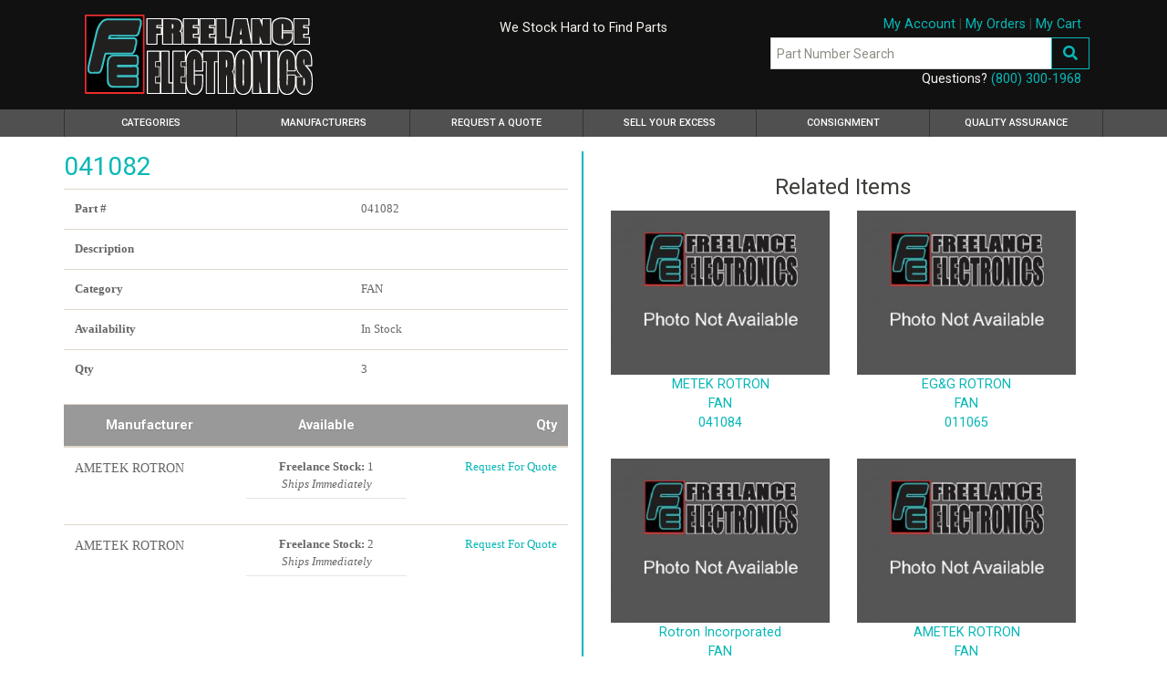

--- FILE ---
content_type: text/html; charset=UTF-8
request_url: https://rcfreelance.com/p/fan/928/041082/
body_size: 9065
content:
<!doctype html>
<html lang="en">
<meta charset="UTF-8">
<head>
    <title>041082 | FAN | Freelance Electronics</title>
    <meta name="description" content="Freelance Electronics > Electronic components > FAN > 041082 from AMETEK ROTRON" />
    <meta name="keywords" content="" />
    <meta http-equiv="Content-Type" content="text/html; charset=UTF-8" />
    <link rel="canonical" href="https://rcfreelance.com/p/fan/928/041082/" />
    <link rel="shortcut icon" type="image/vnd.microsoft.icon"  href="https://rcfreelance.com/favicon.ico" />
    <meta charset="UTF-8">
    <meta name="viewport" content="width=device-width, initial-scale=1, shrink-to-fit=no">


    <link rel="canonical" href="https://rcfreelance.com/p/fan/928/041082/" />
    <link rel="shortcut icon" type="image/vnd.microsoft.icon"  href="https://rcfreelance.com/favicon.ico" />

    
    <link rel="preload" href="https://rcfreelance.com/fa/webfonts/fa-solid-900.woff2" as="font" type="font/woff2" crossorigin>
    <link href="https://fonts.googleapis.com/css2?family=Roboto:wght@400;500;700&display=swap" rel="stylesheet">
    <link rel="stylesheet" type="text/css" href="https://rcfreelance.com/css/bootstrap/4.3/bootstrap.min.css">
    <link rel="stylesheet" type="text/css" href="https://rcfreelance.com/css/custom.css?b957bccff36bd9b63df9dcd37a3cf31b">
             <link rel="stylesheet" type="text/css" href="https://rcfreelance.com/data/css/snapper.css?v=2218380a36b01ef49167f0e638330eb1"/>
    
<!--    <script src='https://www.google.com/recaptcha/api.js'></script>-->
    <!-- Global site tag (gtag.js) - Google Ads: 1070443926 -->
    <script async src="https://www.googletagmanager.com/gtag/js?id=AW-1070443926"></script>
    <script>
        window.dataLayer = window.dataLayer || [];
        function gtag(){dataLayer.push(arguments);}
        gtag('js', new Date());

        gtag('config', 'AW-1070443926');
        gtag('config', 'UA-2918789-1');
    </script>

    </head>
<body>
<div class="container-fluid bg-header">
    <div class="container">
        <div class="row">
            <div class="d-sm-none w-100">
                <div class="p-1">
                    <div class="float-right d-inline-block mt-2">
                        <a class="btn btn-outline-secondary menu-icons cart border-0" href="https://rcfreelance.com/store/cart"><i class="fas fa-shopping-cart fa-lg"></i></a>
                        <span class="btn btn-outline-secondary menu-icons bars border-0" onclick="
                            jQuery('.navbar .navbar-toggler').toggleClass('collapsed');
                            jQuery('.navbar .navbar-collapse').toggleClass('collapse');
                        "><i class="fas fa-bars"></i></span>
                    </div>
                    <div class="float-left d-inline-block">
                        <a href="https://rcfreelance.com/"><img src="https://rcfreelance.com/images/logo-small.png" class="img-fluid d-sm-none d-inline-block" alt="Freelance Electronics Components Distributor" width="44" height="56"></a>
                    </div>
                    <div class="float-left d-inline-block pl-2">
<!--                        <div class="questions pt-2">Question?</div>-->
                        <div class="questions pt-2">Closed Dec 25th-26th</div>
                        <a href="tel:800-300-1968" class="phone-number">800-300-1968</a>
                    </div>
                </div>
            </div>
            <div class="d-block w-100 d-sm-none">
                <form action="https://rcfreelance.com/search.php" class="p-2" method="GET">
                    <div class="input-group mt-1 w-100">
                        <input class="form-control py-2" type="search" name="q" placeholder="Part Number Search" id="search">
                        <span class="input-group-append">
                            <button class="btn btn-outline-secondary" type="submit">
                                <i class="fas fa-search"></i>
                            </button>
                          </span>
                    </div>
                </form>
            </div>

            <div class="col-12 col-sm-6 col-md-8 my-3 d-none d-sm-block">
                <div class="row h-100">
                    <div class="col-sm-12 col-md-6 justify-content-center align-self-center">
                        <a href="http://www.rcfreelance.com/">
                            <img src="https://rcfreelance.com/images/freelance-electronics-logo.png" id="header-logo" class="img-fluid" alt="Freelance Electronics Components Distributor">
                        </a><br clear="all">
                    </div>

                    <div class="col-md-6 d-none d-md-block text-center justify-content-center align-self-center">
                        <div class="text-info"> We Stock Hard to Find Parts </div>
<!--                        <div class="text-info"> Closed Dec 25th - 26th </div>-->
                        <!--Begin Comm100 Live Chat Code-->
                        <div id="comm100-button-1992" class="d-none d-sm-block"></div>
                        <!--End Comm100 Live Chat Code-->
                     </div>
                </div>
            </div>
            <div class="col-12 col-sm-6 col-md-4 my-3 d-none d-sm-block">
                <div class="row">
                    <div class="align-self-center ml-auto mr-4">
                        <a href="https://rcfreelance.com/members/dashboard.php">My Account</a>
                        |
                        <a href="https://rcfreelance.com/orders-view.php">My Orders</a>
                        |
                        <a href="https://rcfreelance.com/store/cart">My Cart</a>
                    </div>
                </div>
                <form action="https://rcfreelance.com/search.php" method="GET">
                    <div class="input-group mt-1">
                        <input class="form-control py-2" type="search" name="q" placeholder="Part Number Search" id="search">
                        <span class="input-group-append">
                                <button class="btn btn-outline-secondary" type="submit">
                                    <i class="fas fa-search"></i>
                                </button>
                              </span>
                    </div>
                </form>

                <div class="row">
                    <div class="align-self-center ml-auto mr-4">
                        <div class="text-info"> Questions? <a class="text-secondary" href="tel:8003001968">(800) 300-1968</a></div>
                        <!--                        <div id="app" class="mt-1 text-right">-->
                        <!--                            <a class="btn btn-outline-secondary" href="tel:8003001968"><i class="fa fa-phone fa-lg"></i></a>-->
                        <!--                            <a class="btn btn-outline-secondary" href="https://rcfreelance.com/members/dashboard.php"><i class="fa fa-user-circle fa-lg"></i></a>-->
                        <!--                            <a class="btn btn-outline-secondary" href="https://rcfreelance.com/store/cart"><i class="fa fa-shopping-cart fa-lg"></i></a>-->
                        <!--                        </div>-->
                    </div>
                </div>
            </div>
        </div>
    </div>
</div>
<div class="container-fluid bg-menu p-0">
    <div class="container p-0">
        <div class="row no-gutters">
            <div class="col-12 px-0">
                <nav class="navbar navbar-expand-sm py-0 px-0">
                    <button class="navbar-toggler d-none" type="button" data-toggle="collapse" data-target="#navbarNavAltMarkup" aria-controls="navbarNavAltMarkup" aria-expanded="false" aria-label="Toggle navigation">
                        <span class="navbar-toggler-icon"></span>
                    </button>
                    <div class="collapse navbar-collapse" id="navbarNavAltMarkup">
                        <div class="navbar-nav" style="width: 100%">
                            <a class="custom-button d-sm-none nav-item nav-link " href="https://rcfreelance.com/register.php">Register <span class="sr-only">(current)</span></a>
                            <a class="custom-button d-sm-none nav-item nav-link " href="https://rcfreelance.com/members/dashboard.php">My Account <span class="sr-only">(current)</span></a>
                            <a class="custom-button d-sm-none nav-item nav-link " href="https://rcfreelance.com/members/dashboard.php">My Orders <span class="sr-only">(current)</span></a>
                            <a class="custom-button d-sm-none nav-item nav-link " href="https://rcfreelance.com/members/dashboard.php">My Cart <span class="sr-only">(current)</span></a>
                            <a class="custom-button first-child nav-item nav-link " href="https://rcfreelance.com/categories.php">Categories <span class="sr-only">(current)</span></a>
                            <a class="custom-button nav-item nav-link " href="https://rcfreelance.com/manufacturers.php">Manufacturers </a>
                            <a class="custom-button nav-item nav-link " href="https://rcfreelance.com/about_us.php">Request a Quote</a>
                            <a class="custom-button nav-item nav-link " href="https://rcfreelance.com/sell_your_surplus.php">Sell Your Excess</a>
                            <a class="custom-button nav-item nav-link " href="https://rcfreelance.com/sell/consign.php">Consignment</a>
                            <a class="custom-button nav-item nav-link " href="https://rcfreelance.com/quality-assurance.php">Quality Assurance</a>
                        </div>
                    </div>
                </nav>
            </div>
        </div>
    </div>
</div>

<script type="application/ld+json">
{
  "@context": "http://schema.org"
  ,"@type": "Product"
  ,"description": "Freelance Electronics > Electronic components > FAN > 041082 from AMETEK ROTRON"
  ,"name": "041082"
  ,"mpn": "041082"
  ,"sku": "041082"
  ,"category": "FAN"
  ,"url": "https:\/\/rcfreelance.com\/p\/fan\/928\/041082\/"
  
    ,"manufacturer": {
        "name": "AMETEK ROTRON"    }

}
</script>
<style type="text/css">
    .snapper_item:hover .zoomImg {
        opacity: 1.0!important;
    }
    .manufacturer {
        font-size: 14px;
    }

    .date-code {
        font-size: 12px;
    }

    #bigImage {
        min-height: 175px;
        max-height: 175px;
        overflow: hidden;
    }

    .imgThumb {
        max-height: 50px;
        border: 1px solid black;
        margin-right: 5px;
        cursor: pointer;
    }

    .text-center div {
        margin-left: auto;
        margin-right: auto;
    }

    .pricing-header {
        text-align: center;
        background: #999;
        color: white;
        text-shadow: 0 1px 1px rgba(0,0,0,0.16);
    }

    .pad {
        padding: 10px;
    }

    .no-disc {
        list-style-type: none;
    }

    #thumbs {
        flex: 0 0 50%;
        max-width: 50%;
        overflow: hidden;
    }

    [type=submit] {
        font-size: 12pt;
        font-weight: bold;
    }

    .right-vert-md {
        border-right: 2px solid #07b7b7;
    }

    #product-details .form-control {
        font-size: 16px;
    }

    .snapper {
        width: 100%;
    }

    .snapper_nav_inner {
        text-align: center;
    }

    .add-to-cart-quantity-input {
        width: 150px;
    }

    .quantity-available-column {
        text-align: center;
    }

    @media (max-width: 990px) {
        .add-to-cart-quantity-input {
            width: 50px;
        }
    }

    @media (max-width: 767px) {
        .right-vert-md {
            border-right: none;
        }
    }

    @media (min-width: 768px) {
        .right-vert-md {
            padding-right: 15px !important;
        }
    }

    @media (max-width: 575px) {
        .add-to-cart-quantity-column-item, .add-to-cart-quantity-column {
            display: none;
        }

        .add-to-cart-sticky {
            padding-top: 8px;
            padding-bottom: 8px;
            position: sticky;
            bottom: 0;
            background: white;
        }
    }

    .snapper_nextprev,
    .snapper_nextprev_item {
        list-style: none;
        margin: 0;
        padding: 0;
    }

    a.snapper_nextprev_next,
    a.snapper_nextprev_prev {
        position: absolute;
        top: 50%;
        width: 46px;
        height: 46px;
        line-height: 46px;
        margin-top: -23px;
        /*background-color: #fff;*/
        /*border-radius: 100%;*/
        overflow: hidden;
        text-align: center;
        font-size: .7em;
        text-transform: uppercase;
        opacity: .8;
        text-decoration: none;
        cursor: pointer;
        /*border: 1px solid #eee;*/
        /*box-shadow: 0 0 5px rgba(0,0,0,.5);*/
        color: transparent;
    }

    .snapper_nextprev_prev::before, .snapper_nextprev_next::before {
        content: '\2329';
        color: black;
        font-size: 48px;
        text-shadow: 0 0 5px rgba(255, 255, 255, 0.5);
    }

    .snapper_nextprev_next::before {
        content: '\232a';
    }

    .snapper_nextprev_next:hover::before, .snapper_nextprev_prev:hover::before {
        color: gray;
    }

    .snapper_nextprev_next:hover,
    .snapper_nextprev_prev:hover {
        opacity: 1;
    }

    .snapper_nextprev_next {
        right: -23px;
    }

    .snapper_nextprev_prev {
        left: -23px;
    }

    .snapper_nextprev_contain {
        overflow-x: hidden;
    }


    .zoom {
        display:inline-block;
        position: relative;
    }

    /* magnifying glass icon */
    .zoom:after {
        content:'';
        display:block;
        width:33px;
        height:33px;
        position:absolute;
        top:0;
        right:0;
        background:url('/images/icon-zoom.png');
    }

    .zoom img {
        display: block;
    }

    .zoom img::selection { background-color: transparent; }

    .product-images {
        width: 100%;
    }
    </style>

<div class="container px-0" id="product-details">

    
    <div class="row bg-white no-gutters">
        <div class="col-12 col-md-6 bg-white my-3 right-vert-md">
            <h2 class="text-primary pt-0 text-center text-md-left">
                041082            </h2>

            
            <table class="table">
                <thead>
                <tr>
                    <td scope="col"><b> Part # </b></td>
                    <td scope="col">041082</td>
                </tr>
                <tr>
                    <td scope="col"><b> Description </b></td>
                    <td scope="col">
                        <br/>

                                            </td>
                </tr>
                <tr>
                    <td scope="col"><b> Category </b></td>
                    <td scope="col">FAN</td>
                </tr>
                <tr>
                    <td scope="col"><b> Availability </b></td>
                    <td scope="col">
                                                    In Stock
                                            </td>
                </tr>
                <tr>
                    <td scope="col"><b> Qty </b></td>
                    <td scope="col"> 3 </td>
                </tr>
                </thead>
                <tbody>
            </table>

                                        
                            <form id="product_form" action="" onsubmit="return false;" method="POST">
                    <table class="table table-strip" width="100%">
                        <thead>
                        <tr>
                            <th class="pricing-header">Manufacturer</th>
                            <th class="pricing-header quantity-available-column">Available</th>
                            <th class="pricing-header add-to-cart-quantity-column text-right">Qty</th>
                        </tr>
                        </thead>
                        <tbody>
                                                                                                                                        <tr data-inventoriesid="100422993">
                                <td>
                                    <div class="manufacturer">AMETEK ROTRON</div>
                                                                    </td>
                                <td class="text-center" width="200">
                                    <ul class="no-disc p-0" style="position:relative;list-style-type:none">
                                        	<li style="position:relative">
        <a href="#" title="Ships Immediately" class="tooltip"><img src="https://rcfreelance.com/images/i-shipping.png" alt="Shipping" width="15" style="float:right; margin-top:3px; padding-left:5px;" /></a>
        <strong>Freelance Stock: </strong>
        <span class="js-quantity-available">1</span>
	<br /><i> Ships Immediately </i>
	<hr style="margin:5px 0px" />
	</li>
</script>
                                    </ul>
                                </td>
                                <td class="text-right add-to-cart-quantity-column-item">
                                                                            <a class="text-secondary"
                                           href="https://rcfreelance.com/store/request-for-quote.php?inventories_id=100422993">Request
                                            For Quote</a>
                                                                        <input type="hidden" name="quantity-100422993"
                                           value="1"
                                           style="width:50px">
                                </td>
                            </tr>
                                                                                                                                                                                                <tr data-inventoriesid="100422744">
                                <td>
                                    <div class="manufacturer">AMETEK ROTRON</div>
                                                                    </td>
                                <td class="text-center" width="200">
                                    <ul class="no-disc p-0" style="position:relative;list-style-type:none">
                                        	<li style="position:relative">
        <a href="#" title="Ships Immediately" class="tooltip"><img src="https://rcfreelance.com/images/i-shipping.png" alt="Shipping" width="15" style="float:right; margin-top:3px; padding-left:5px;" /></a>
        <strong>Freelance Stock: </strong>
        <span class="js-quantity-available">2</span>
	<br /><i> Ships Immediately </i>
	<hr style="margin:5px 0px" />
	</li>
</script>
                                    </ul>
                                </td>
                                <td class="text-right add-to-cart-quantity-column-item">
                                                                            <a class="text-secondary"
                                           href="https://rcfreelance.com/store/request-for-quote.php?inventories_id=100422744">Request
                                            For Quote</a>
                                                                        <input type="hidden" name="quantity-100422744"
                                           value="2"
                                           style="width:50px">
                                </td>
                            </tr>
                                                                                                        </tbody>
                    </table>
                                            <div class="d-block d-sm-none px-2 px-md-0 add-to-cart-sticky text-center">
                            <a class="btn btn-primary btn-lg"
                               href="https://rcfreelance.com/store/request-for-quote.php?inventories_id=100422744">Request
                                For Quote</a>
                        </div>
                                    </form>
            
        </div>


        <div class="col-12 col-md-6 bg-white my-3 text-center">
            <div class="d-none d-sm-flex">
                            </div>
                            <div class="row">
                    <div class="col-12 my-4">
                        <h3>Related Items</h3>
                        <div class="row">
                                                            <div class="col-6 my-1">
                                    <a class="text-secondary"
                                       href="https://rcfreelance.com/p/fan/929/041084/">
                                        <img class="img-fluid related-image" loading="lazy"
                                             alt="041084"
                                             src="https://rcfreelance.com/image.php?file=%2Fimages%2Fphoto-not-available.jpg&width=320&height=240"
                                        /><br/>
                                        METEK ROTRON                                        <br/>FAN                                        <br/>
                                        041084                                    </a><br/>
                                    <span style="color:red">
                                                                                    &nbsp;
                                                                        </span>
                                </div>
                                                            <div class="col-6 my-1">
                                    <a class="text-secondary"
                                       href="https://rcfreelance.com/p/fan/287/011065/">
                                        <img class="img-fluid related-image" loading="lazy"
                                             alt="011065"
                                             src="https://rcfreelance.com/image.php?file=%2Fimages%2Fphoto-not-available.jpg&width=320&height=240"
                                        /><br/>
                                        EG&amp;G ROTRON                                        <br/>FAN                                        <br/>
                                        011065                                    </a><br/>
                                    <span style="color:red">
                                                                                    &nbsp;
                                                                        </span>
                                </div>
                                                            <div class="col-6 my-1">
                                    <a class="text-secondary"
                                       href="https://rcfreelance.com/p/fan/292/011199/">
                                        <img class="img-fluid related-image" loading="lazy"
                                             alt="011199"
                                             src="https://rcfreelance.com/image.php?file=%2Fimages%2Fphoto-not-available.jpg&width=320&height=240"
                                        /><br/>
                                        Rotron Incorporated                                        <br/>FAN                                        <br/>
                                        011199                                    </a><br/>
                                    <span style="color:red">
                                                                                    $0.19448                                                                        </span>
                                </div>
                                                            <div class="col-6 my-1">
                                    <a class="text-secondary"
                                       href="https://rcfreelance.com/p/fan/295/011603/">
                                        <img class="img-fluid related-image" loading="lazy"
                                             alt="011603"
                                             src="https://rcfreelance.com/image.php?file=%2Fimages%2Fphoto-not-available.jpg&width=320&height=240"
                                        /><br/>
                                        AMETEK ROTRON                                        <br/>FAN                                        <br/>
                                        011603                                    </a><br/>
                                    <span style="color:red">
                                                                                    $81.01828                                                                        </span>
                                </div>
                                                            <div class="col-6 my-1">
                                    <a class="text-secondary"
                                       href="https://rcfreelance.com/p/fan/321/012143000/">
                                        <img class="img-fluid related-image" loading="lazy"
                                             alt="012143000"
                                             src="https://rcfreelance.com/image.php?file=%2Fimages%2Fphoto-not-available.jpg&width=320&height=240"
                                        /><br/>
                                        AMETEK ROTRON                                        <br/>FAN                                        <br/>
                                        012143000                                    </a><br/>
                                    <span style="color:red">
                                                                                    &nbsp;
                                                                        </span>
                                </div>
                                                            <div class="col-6 my-1">
                                    <a class="text-secondary"
                                       href="https://rcfreelance.com/p/fan/447/020027/">
                                        <img class="img-fluid related-image" loading="lazy"
                                             alt="020027"
                                             src="https://rcfreelance.com/image.php?file=%2Fimages%2Fphoto-not-available.jpg&width=320&height=240"
                                        /><br/>
                                        EG&amp;G ROTRON                                        <br/>FAN                                        <br/>
                                        020027                                    </a><br/>
                                    <span style="color:red">
                                                                                    $41.35559                                            </span>
                                </div>
                                                    </div>
                    </div>
                </div>
                    </div>
    </div>
</div>

<div class="container-fluid p-0 d-none d-lg-block">
    </div>

<div class="container-fluid p-0">
    <div class="secondary-footer">
        <div class="container">
            <div class="row no-gutters small m-0 pt-2">
                <div class="col-md-4 mb-2 text-info small">
                    <div class="d-flex mt-md-0 mt-2">
                        <div class="footer-img text-center"><img src="https://rcfreelance.com/images/address.png" loading="lazy" alt="Address" width="54" height="62" /></div>
                        <div class="footer-text">
                            Freelance Electronics<br/>
                            13197 Sandoval Street <br />
                            Santa Fe Springs, CA 90670
                        </div>
                    </div>
                </div>
                <div class="col-md-4 mb-2 text-info small">
                    <div class="d-flex mt-md-0 mt-2">
                        <div class="footer-img d-block d-md-none">&nbsp;</div>
                        <div class="footer-text">
                            <strong>Hours of Operation&nbsp;&nbsp;<a target="_blank"
                                                                        href="https://rcfreelance.com/holiday-hours">(<u>Holiday
                                            Hours</u>)</a></strong><br/>
                                Monday-Friday 7:30am-4:30pm PST<br/>
                                <span>(Deadline for next day shipment 2:00pm PST)</span>
                        </div>
                    </div>
                </div>
                <div class="col-md-4 mb-2 text-info small">
                    <div class="d-flex mt-md-0 mt-2">
                        <div class="footer-img"><img alt="Seal" loading="lazy" src="https://rcfreelance.com/images/seal.png" width="67" height="65" /></div>
                        <div class="footer-text">
                            Government Cage code#-1V4R6<br />
                            Duns Number# 788130532<br />
                            Certified Small Disadvantaged Business
                        </div>
                    </div>
                </div>
            </div>
        </div>
    </div>
</div>
<div class="container-fluid p-0">
    <div class="primary-footer">
        <div class="container">
            <div class="row small m-0 p-0">
                <div class="col-md-3 col-6 mt-2 text-info">
                    <div class="pl-4 text-secondary mb-2 mb-sm-0" style="font-weight: bold">Customer Service</div>
                    <ul class="text-info">
                        <li class="mb-3 mb-sm-0"><a class="text-info" href="https://rcfreelance.com/contact">Contact Us</a></li>
                        <li class="mb-3 mb-sm-0"><a class="text-info" href="https://rcfreelance.com/login.php?redirect=members/dashboard.php">Order Status</a></li>
                        <li class="mb-3 mb-sm-0"><a class="text-info" href="https://rcfreelance.com/return-policy">Return Policy</a></li>
                        <li class="mb-3 mb-sm-0"><a class="text-info" href="https://rcfreelance.com/shipping-info">Shipping Info</a></li>
                    </ul>
                </div>
                <div class="col-md-3 col-6 mt-2 text-info">
                    <div class="pl-4 text-secondary mb-2 mb-sm-0" style="font-weight: bold">Company</div>
                    <ul class="text-info">
                        <li class="mb-3 mb-sm-0"><a class="text-info" href="https://rcfreelance.com/about_us.html">About  Us</a></li>
                        <li class="mb-3 mb-sm-0"><a class="text-info" href="https://rcfreelance.com/dba-employment">DBA Employment</a></li>
                        <li class="mb-3 mb-sm-0"><a class="text-info" href="https://rcfreelance.com/privacy-policy">Privacy  Policy</a></li>
                        <li class="mb-3 mb-sm-0"><a class="text-info" href="https://rcfreelance.com/tos">Terms of Use</a></li>
                    </ul>
                </div>
                <div class="col-md-3 col-6 mt-2 text-info">
                    <div class="pl-4 text-secondary mb-2 mb-sm-0" style="font-weight: bold">Information</div>
                   <ul class="text-info">
                        <li class="mb-3 mb-sm-0"><a class="text-info" href="https://rcfreelance.com/faqs">FAQs</a></li>
                        <li class="mb-3 mb-sm-0"><a class="text-info" href="https://rcfreelance.com/articles/listing.php">Blog</a></li>
                        <li class="mb-3 mb-sm-0"><a class="text-info" href="https://rcfreelance.com/articles/press-releases.php">Press Releases</a></li>
                        <li class="mb-3 mb-sm-0"><a class="text-info" href="https://rcfreelance.com/excess_inventory.html">What We Buy</a></li>
                    </ul>
                </div>
                <div class="col-md-3 col-6 mt-2">
                    <div class="col2 right txt-right">
                        <div class="text-secondary" style="font-weight: bold">Connect with Us</div>
                        <a href="https://twitter.com/excessinventory" target="_blank"><img loading="lazy" alt="Twitter" src="https://rcfreelance.com/images/social-twitter.jpg" /></a>
                        <a href="https://www.facebook.com/RCFreelanceElectronics?fref=ts" target="_blank"><img loading="lazy" alt="Facebook" src="https://rcfreelance.com/images/social-fb.jpg" /></a>
                        <a href="https://instagram.com/freelanceelectronics/" target="_blank"><img loading="lazy" alt="Instagra," src="https://rcfreelance.com/images/social-ig.jpg" /></a>
<!--                        <a href="https://plus.google.com/113584320538969385560/posts" target="_blank"><img src="https://rcfreelance.com/images/social-googleplus.jpg" /></a>-->
                        <br />
<!--                        <script type="text/javascript" src="https://sealserver.trustwave.com/seal.js?style=invert"></script>-->
                        <img id="trustwaveSealImage" loading="lazy" src="https://sealserver.trustwave.com/seal_image.php?customerId=&amp;size=105x54&amp;style=invert" border="0" style="cursor:pointer;" onclick="javascript:window.open('https://sealserver.trustwave.com/cert.php?customerId=&amp;size=105x54&amp;style=invert&amp;baseURL=rcfreelance.com', 'c_TW', 'location=no, toolbar=no, resizable=yes, scrollbars=yes, directories=no, status=no, width=615, height=720'); return false;" oncontextmenu="javascript:alert('Copying Prohibited by Law - Trusted Commerce is a Service Mark of TrustWave Holdings, Inc.'); return false;" alt="This site is protected by Trustwave's Trusted Commerce program" title="This site is protected by Trustwave's Trusted Commerce program">
                    </div>
                </div>
            </div>
        </div>
    </div>
</div>
<script
        src="https://code.jquery.com/jquery-3.5.1.slim.min.js"
        integrity="sha256-4+XzXVhsDmqanXGHaHvgh1gMQKX40OUvDEBTu8JcmNs="
        crossorigin="anonymous"></script>
<!--<script type="text/javascript" src="https://rcfreelance.com/js/jquery-1.10.2.js"></script>-->
<script type="text/javascript">
    jQuery.noConflict();
    var FULLURL = 'https://rcfreelance.com/';
    var BASEURL = '/';
</script>
<!--<script src="https://rcfreelance.com/js/bootstrap/4.3/bootstrap.bundle.min.js"></script>-->
<!--<script defer src="https://rcfreelance.com/fa/js/solid.min.js"></script>-->
<!--<script defer src="https://rcfreelance.com/fa/js/fontawesome.min.js"></script>-->
<script>
    document.documentElement.className += "enhanced";
    jQuery(function($){
        $(document).trigger("enhance");
    });
</script>
<!-- Google Tag Manager -->
<noscript><iframe src="//www.googletagmanager.com/ns.html?id=GTM-5TDGC2"
                  height="0" width="0" style="display:none;visibility:hidden"></iframe></noscript>
<script>(function(w,d,s,l,i){w[l]=w[l]||[];w[l].push({'gtm.start':
            new Date().getTime(),event:'gtm.js'});var f=d.getElementsByTagName(s)[0],
        j=d.createElement(s),dl=l!='dataLayer'?'&l='+l:'';j.async=true;j.src=
        '//www.googletagmanager.com/gtm.js?id='+i+dl;f.parentNode.insertBefore(j,f);
    })(window,document,'script','dataLayer','GTM-5TDGC2');</script>
<!-- End Google Tag Manager -->
<!-- Live Chat -->
<script type="text/javascript" defer>
    jQuery(function ($) {
        if (jQuery(window).width() > 767) {
            var Comm100API = Comm100API || new Object;
            Comm100API.chat_buttons = Comm100API.chat_buttons || [];
            var comm100_chatButton = new Object;
            comm100_chatButton.code_plan = 1992;
            comm100_chatButton.div_id = 'comm100-button-1992';
            Comm100API.chat_buttons.push(comm100_chatButton);
            Comm100API.site_id = 112083;
            Comm100API.main_code_plan = 1992;
            console.log(FULLURL + 'images/DBImage.ashx.png');
            //var image = document.getElementById('comm100-button-1992img');
            //image.src = FULLURL + '/images/DBImage.ashx.png';

            var comm100_lc = document.createElement('script');
            comm100_lc.type = 'text/javascript';
            comm100_lc.async = true;
            comm100_lc.src = 'https://chatserver.comm100.com/livechat.ashx?siteId=' + Comm100API.site_id;
            var comm100_s = document.getElementsByTagName('script')[0];
            comm100_s.parentNode.insertBefore(comm100_lc, comm100_s);

            setTimeout(function () {
                if (!Comm100API.loaded) {
                    var lc = document.createElement('script');
                    lc.type = 'text/javascript';
                    lc.async = true;
                    lc.src = 'https://hostedmax.comm100.com/chatserver/livechat.ashx?siteId=' + Comm100API.site_id;
                    var s = document.getElementsByTagName('script')[0];
                    s.parentNode.insertBefore(lc, s);
                } else {
                    var parent = document.getElementById('comm100-button-1992');
                    var image = parent.children[0].children[0];
                    image.src = FULLURL + 'images/DBImage.ashx.png';
                }
            }, 5000)
        }
    });
</script>
<!-- End Live Chat -->

<link href="https://rcfreelance.com/fa/css/fontawesome.min.css" rel="stylesheet">
<link href="https://rcfreelance.com/fa/css/solid.min.css" rel="stylesheet">
</body>
</html>
<script type="text/javascript">
    /*!
	Zoom 1.7.21
	license: MIT
	http://www.jacklmoore.com/zoom
*/
    jQuery(function ($) {
        var inventories_id = 928;
        $('.product-images').removeClass('invisible');

        if (jQuery(window).width() > 767) {
            (function(o){var t={url:!1,callback:!1,target:!1,duration:120,on:"mouseover",touch:!0,onZoomIn:!1,onZoomOut:!1,magnify:1};o.zoom=function(t,n,e,i){var u,c,a,r,m,l,s,f=o(t),h=f.css("position"),d=o(n);return t.style.position=/(absolute|fixed)/.test(h)?h:"relative",t.style.overflow="hidden",e.style.width=e.style.height="",o(e).addClass("zoomImg").css({position:"absolute",top:0,left:0,opacity:0,width:e.width*i,height:e.height*i,border:"none",maxWidth:"none",maxHeight:"none"}).appendTo(t),{init:function(){c=f.outerWidth(),u=f.outerHeight(),n===t?(r=c,a=u):(r=d.outerWidth(),a=d.outerHeight()),m=(e.width-c)/r,l=(e.height-u)/a,s=d.offset()},move:function(o){var t=o.pageX-s.left,n=o.pageY-s.top;n=Math.max(Math.min(n,a),0),t=Math.max(Math.min(t,r),0),e.style.left=t*-m+"px",e.style.top=n*-l+"px"}}},o.fn.zoom=function(n){return this.each(function(){var e=o.extend({},t,n||{}),i=e.target&&o(e.target)[0]||this,u=this,c=o(u),a=document.createElement("img"),r=o(a),m="mousemove.zoom",l=!1,s=!1;if(!e.url){var f=u.querySelector("img");if(f&&(e.url=f.getAttribute("data-src")||f.currentSrc||f.src),!e.url)return}c.one("zoom.destroy",function(o,t){c.off(".zoom"),i.style.position=o,i.style.overflow=t,a.onload=null,r.remove()}.bind(this,i.style.position,i.style.overflow)),a.onload=function(){function t(t){f.init(),f.move(t),r.stop().fadeTo(o.support.opacity?e.duration:0,1,o.isFunction(e.onZoomIn)?e.onZoomIn.call(a):!1)}function n(){r.stop().fadeTo(e.duration,0,o.isFunction(e.onZoomOut)?e.onZoomOut.call(a):!1)}var f=o.zoom(i,u,a,e.magnify);"grab"===e.on?c.on("mousedown.zoom",function(e){1===e.which&&(o(document).one("mouseup.zoom",function(){n(),o(document).off(m,f.move)}),t(e),o(document).on(m,f.move),e.preventDefault())}):"click"===e.on?c.on("click.zoom",function(e){return l?void 0:(l=!0,t(e),o(document).on(m,f.move),o(document).one("click.zoom",function(){n(),l=!1,o(document).off(m,f.move)}),!1)}):"toggle"===e.on?c.on("click.zoom",function(o){l?n():t(o),l=!l}):"mouseover"===e.on&&(f.init(),c.on("mouseenter.zoom",t).on("mouseleave.zoom",n).on(m,f.move)),e.touch&&c.on("touchstart.zoom",function(o){o.preventDefault(),s?(s=!1,n()):(s=!0,t(o.originalEvent.touches[0]||o.originalEvent.changedTouches[0]))}).on("touchmove.zoom",function(o){o.preventDefault(),f.move(o.originalEvent.touches[0]||o.originalEvent.changedTouches[0])}).on("touchend.zoom",function(o){o.preventDefault(),s&&(s=!1,n())}),o.isFunction(e.callback)&&e.callback.call(a)},a.setAttribute("role","presentation"),a.alt="",a.src=e.url})},o.fn.zoom.defaults=t})(window.jQuery);

            $('.snapper_item').zoom();
        }

        $('#product_form').submit(function (evt) {
            console.log('submit');
            //-- Process via one input
            if ($(window).width() < 576) {
                console.log('mobile');
                var qty = $('[name=add-to-cart]').val();


                var formBody = [
                    encodeURIComponent('cart_items') + "=" + encodeURIComponent(JSON.stringify([{'inventories_id': inventories_id, 'quantity':qty}])),
                    encodeURIComponent('wishlist') + "=" + encodeURIComponent(false),
                ].join("&");


                fetch(FULLURL + '/store/ajax-bulk-order.php', {
                    method: 'POST', // *GET, POST, PUT, DELETE, etc.
                    mode: 'cors', // no-cors, *cors, same-origin
                    cache: 'no-cache', // *default, no-cache, reload, force-cache, only-if-cached
                    credentials: 'same-origin', // include, *same-origin, omit
                    headers: {
                        // 'Content-Type': 'application/json'
                        'Content-Type': 'application/x-www-form-urlencoded;charset=UTF-8'
                    },
                    redirect: 'follow', // manual, *follow, error
                    referrerPolicy: 'no-referrer', // no-referrer, *no-referrer-when-downgrade, origin, origin-when-cross-origin, same-origin, strict-origin, strict-origin-when-cross-origin, unsafe-url
                    body: formBody
                })
                .then(response => response.json())
                .then(resp => {
                    if (resp.successMessage) {
                        document.location.href = FULLURL + '/store/cart/list.php';
                    } else {
                        alert(data.errors[0].message);
                    }
                });


                /*
                $.ajax({
                    method: "POST",
                    url: FULLURL + '/store/ajax-bulk-order.php',
                    data: {
                        cart_items: JSON.stringify([{'inventories_id': inventories_id, 'quantity':qty}]),
                        wishlist: false
                    }
                }).then(function (data, textStatus, jqXHR) {
                    try {
                        var resp = JSON.parse(data);
                    }   catch (e) {
                        var resp = {};
                    }
                    if (resp.successMessage) {
                        document.location.href = FULLURL + '/store/cart/list.php';
                    } else {
                        alert(data.errors[0].message);
                    }
                    console.log('success', data, textStatus, jqXHR);
                }, function (jqXHR, textStatus, errorThrown) {
                    alert('Sorry there is a problem with the server, please try again later');
                    console.log('error', jqXHR, textStatus, errorThrown);
                });
                 */
            }
            //-- Process each input
            else {
                $('#product_form')[0].submit();
                return;
            }
        });

        // cart_items: [{"inventories_id":13783,"quantity":1}]
        // wishlist: false


    });
</script>


--- FILE ---
content_type: text/css
request_url: https://rcfreelance.com/css/custom.css?b957bccff36bd9b63df9dcd37a3cf31b
body_size: 1668
content:
td   {color: #882426; font-size: small;}

body {
    font-size: 0.9em;
}

a {
    color: #07b7b7;
}

input {
    font-size: 16px;
}

.bg-header {
    background-color: #111111;
}
.bg-header form input[type=search] {
    padding: 6px;
}
.bg-menu {
    background-color: #505050;
}

.secondary-footer {
    background-color: #065252;
}

.primary-footer {
    background-color: #1F1F1F;
}

.text-primary {
    color: #07b7b7!important;
}

.btn {
    border-radius: 0;
    line-height: 21px;
}

.page-item:first-child .page-link, .page-item:last-child .page-link {
    border-radius: 0;
}

.footer-img {
    width: 77px;
    flex-grow: 0;
}

.footer-text {
    flex-grow: 1;
}

.btn-primary {
    border-radius: 0;
    border-color: #136769;
    background-color: #138E8F;
}

.form-control {
    border-radius: 0;
}



.btn-primary:not(:disabled):not(.disabled).active, .btn-primary:not(:disabled):not(.disabled):active, .show>.btn-primary.dropdown-toggle, .btn-primary:hover {
    border-color: #136769;
    background-color: #136769;
}


.callout {
    font-style: italic;
    font-family: "Times New Roman", Times, serif;
    font-size: 1.2rem;
    font-weight: normal;
    color: #FFFFFF;
}

.special-font {
    font-family: "Helvetica Neue";
}

.smaller {
    font-size: .7rem;
}

.small {
    font-size: .8rem;
}

.medium {
    font-size: 1rem;
}

.large {
    font-size: 1.5rem;
    font-weight: bold;
}

.light-gray {
    color: #F0F0F0;
}

.dark-gray {
    color: #333333;
}

.dark-gray-lighter {
    color: #999999;
}

.button2 {
    background-color: #46BF00;
    color: white;
}

.button3 {
    background-color: #D4443C;
    color: white;
}

.custom-heading {
    font-size: 1rem;
    font-weight: bold;
    color: #D4443C;
}

.custom-heading2 {
    font-size: 1.1rem;
    font-weight: bold;
    color: #FF8C00;
}

.custom-heading-smaller {
    font-size: .9rem;
    font-weight: bold;
    color: #D4443C;
}

.get-attention-color {
    color: #FF8C00;
}

.get-attention-font {
    font-size: 1rem;
    font-weight: normal;
    color: #FF8C00;
}

.get-attention-font2 {
    font-size: 1rem;
    font-weight: bold;
    color: #333333;
}

.smaller-font {
    font-size: .7rem;
    font-weight: normal;
    color: #666666;
}

.custom-button {
    font-size: .8rem;
    text-align: center;
    border: 1px solid #ddd;
    background-color: #07b7b7;
    color: white;
    padding: 4px 12px;
    height:30px;
    width:16.67%;
}

.custom-button:hover {
    color: white;
}

.custom-button:active {
    color: white;
}

#comm100-button-1992 {
    height: 60px;
    /*position: absolute;*/
    /*left: 260px;*/
    /*top:15px;*/
}

.bg-menu .custom-button {
    background-color: #505050;
    border-left: none;
    border-top: none;
    border-bottom: none;
    border-color: #333;
}

.bg-menu .custom-button:active, .bg-menu .custom-button:hover, .bg-menu .custom-button.active {
    background: #373737;
    color: #c48b51;
}



.bg-menu .custom-button.first-child {
    border-left: 1px solid #333;
}

.smallcircle {
    height: 25px;
    width: 25px;
    background-color: #FD0909;
    color: white;
    border-radius: 50%;
    display: inline-block;
}

.transparent {
    background-color: #07b7b7;
    opacity: 0.8;
    filter: alpha(opacity=60); /* For IE8 and earlier */
}

.error {
    color:#E72829;
    background-color:white;
    border: 1px solid #E72829;
    border-radius:5px;
    opacity:0.7;
    margin-top:5px;
    filter:alpha(opacity=70);
}

.select-hr {
    border: 0;
    clear:both;
    display:block;
    width: 96%;
    background-color:#46BF00;
    height: 1px;
}

td {
    font-family: "Helvetica Neue";
    font-size: .8rem;
    color: #666666;
}

.header-text a:link {
    color: #E72829;
}

.header-top {
    background-color: #eaeaea;
}

.bg-light {
    background-color: #D3D3D3 !important;
}

.action-btn {
    background-color: rgb(70, 191, 0);
    opacity: 1;
    transition: background-color 0.25s ease-in;
}

.action-btn.active {
    background-color: rgb(70, 100, 0);
}

.vdp-datepicker .form-control[readonly] {
    background: white;
}

.vdp-datepicker {
    color: black;
}

.vdp-datepicker .cell.selected {
    background: #e62c2d;
    color: white;
}

.vdp-datepicker .input-group > .form-control {
    padding: 3px 6px;
    height: 30px;
    font-size: 12.6px;
}

.date-picker-label {
    line-height: 30px;
    font-size: 12.6px;
    white-space: nowrap !important;
}

.questions {
    font-size: 16px;
    line-height: 19px;
    color: white;
}

.phone-number {
    font-size: 16px;
    line-height: 19px;
    color: #07B7B7;
}

.menu-icons {
    color: #07b7b7;
    font-size: 20px;
}

.menu-icons.bars {
    font-size: 32px;
}

.menu-icons.bars.btn:hover, .menu-icons.bars.btn:active {
    background-color: transparent;
}


@media (min-width: 1200px) {
    #header-logo {
        height: 88px;
    }

    .related-image {
        width: 240px;
        height: 180px;
    }

    .snapper_item {
        height: 425px;
    }
}

@media (max-width: 767px) {
    .bg-menu .custom-button {
        font-size: 1.5vw;
    }
    .container {
        max-width: 100%;
    }
}

@media (max-width: 576px) {
    .header-logo {
        background: #e62c2d;
        text-align: center;
    }
    .header-text {
        text-align: center;
    }

    .custom-button {
        width: initial;
        border-bottom: none;
        border-left: 0;
        border-right: 0;
    }

    .bg-menu .custom-button {
        font-size: 11px;
        border-bottom: 1px solid #707070;
    }
    .bg-menu .custom-button.first-child {
        border-left: none;
    }

    .product-images {
        background-color: silver;
        min-height: 230px;
    }

    .snapper_item {
        height: 230px;
    }
    .snapper_item img:not(.zoomImg) {
        height: 230px;
        width: auto!important;
    }

    .related-image {
        height: 126px;
    }
}

@media (min-width: 576px) {
    .van-listing {
        padding-left: 0!important;
        padding-right: 0!important;
    }
}
